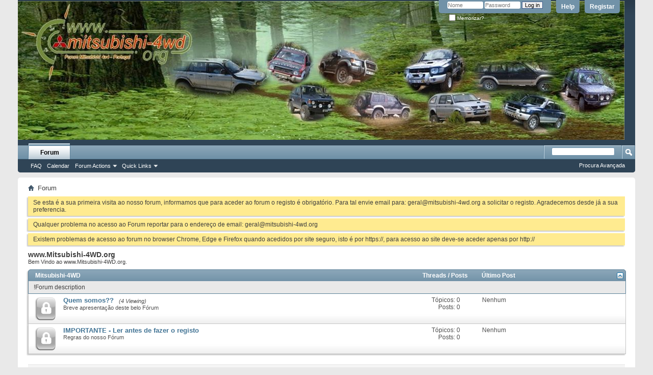

--- FILE ---
content_type: text/html; charset=ISO-8859-1
request_url: http://www.mitsubishi-4wd.org/forum.php?s=cb2958d88527f40409f364ea518ff028
body_size: 6055
content:
<!DOCTYPE html PUBLIC "-//W3C//DTD XHTML 1.0 Transitional//EN" "http://www.w3.org/TR/xhtml1/DTD/xhtml1-transitional.dtd">
<html xmlns="http://www.w3.org/1999/xhtml" dir="ltr" lang="pt" id="vbulletin_html">
<head>
	<meta http-equiv="Content-Type" content="text/html; charset=ISO-8859-1" />
<meta id="e_vb_meta_bburl" name="vb_meta_bburl" content="http://www.mitsubishi-4wd.org" />
<base href="http://www.mitsubishi-4wd.org/" /><!--[if IE]></base><![endif]-->
<meta name="generator" content="vBulletin 4.2.2" />
<meta http-equiv="X-UA-Compatible" content="IE=9" />

	<link rel="Shortcut Icon" href="favicon.ico" type="image/x-icon" />


		<meta name="keywords" content="mitsubishi, tt, mitsubishi-4wd, 4wd" />
		<meta name="description" content="mitsubishi-4wd" />





<script type="text/javascript">
<!--
	if (typeof YAHOO === 'undefined') // Load ALL YUI Local
	{
		document.write('<script type="text/javascript" src="clientscript/yui/yuiloader-dom-event/yuiloader-dom-event.js?v=422"><\/script>');
		document.write('<script type="text/javascript" src="clientscript/yui/connection/connection-min.js?v=422"><\/script>');
		var yuipath = 'clientscript/yui';
		var yuicombopath = '';
		var remoteyui = false;
	}
	else	// Load Rest of YUI remotely (where possible)
	{
		var yuipath = 'clientscript/yui';
		var yuicombopath = '';
		var remoteyui = true;
		if (!yuicombopath)
		{
			document.write('<script type="text/javascript" src="clientscript/yui/connection/connection-min.js?v=422"><\/script>');
		}
	}
	var SESSIONURL = "s=f6f628f9e617ff7cb72af3c4e27ad3e9&";
	var SECURITYTOKEN = "guest";
	var IMGDIR_MISC = "images/misc";
	var IMGDIR_BUTTON = "images/buttons";
	var vb_disable_ajax = parseInt("0", 10);
	var SIMPLEVERSION = "422";
	var BBURL = "http://www.mitsubishi-4wd.org";
	var LOGGEDIN = 0 > 0 ? true : false;
	var THIS_SCRIPT = "index";
	var RELPATH = "forum.php";
	var PATHS = {
		forum : "",
		cms   : "",
		blog  : ""
	};
	var AJAXBASEURL = "http://www.mitsubishi-4wd.org/";
// -->
</script>
<script type="text/javascript" src="http://www.mitsubishi-4wd.org/clientscript/vbulletin-core.js?v=422"></script>





	<link rel="stylesheet" type="text/css" href="css.php?styleid=9&amp;langid=2&amp;d=1687201698&amp;td=ltr&amp;sheet=bbcode.css,editor.css,popupmenu.css,reset-fonts.css,vbulletin.css,vbulletin-chrome.css,vbulletin-formcontrols.css," />

	<!--[if lt IE 8]>
	<link rel="stylesheet" type="text/css" href="css.php?styleid=9&amp;langid=2&amp;d=1687201698&amp;td=ltr&amp;sheet=popupmenu-ie.css,vbulletin-ie.css,vbulletin-chrome-ie.css,vbulletin-formcontrols-ie.css,editor-ie.css" />
	<![endif]-->


	<title>www.Mitsubishi-4WD.org</title>
	<script type="text/javascript" src="clientscript/vbulletin_read_marker.js?v=422"></script>
	
	<link rel="stylesheet" type="text/css" href="css.php?styleid=9&amp;langid=2&amp;d=1687201698&amp;td=ltr&amp;sheet=forumbits.css,forumhome.css,options.css" />
        
	<!--[if lt IE 8]><link rel="stylesheet" type="text/css" href="css.php?styleid=9&amp;langid=2&amp;d=1687201698&amp;td=ltr&amp;sheet=forumbits-ie.css,options-ie.css" /><![endif]-->
        
	<link rel="stylesheet" type="text/css" href="css.php?styleid=9&amp;langid=2&amp;d=1687201698&amp;td=ltr&amp;sheet=additional.css" />

</head>
	<body>

	<div class="above_body"> <!-- closing tag is in template navbar -->
<div id="header" class="floatcontainer doc_header" style="background: url('http://www.mitsubishi-4wd.org/images/misc/Floresta_carros1.jpg') no-repeat left center;">
	<div style="height: 275px;"><!--<a name="top" href="forum.php?s=f6f628f9e617ff7cb72af3c4e27ad3e9" class="logo-image"><img src="images/misc/vbulletin4_logo.png" alt="www.Mitsubishi-4WD.org - Powered by vBulletin" /></a>--></div>
	<div id="toplinks" class="toplinks">
		
			<ul class="nouser">
			
				<li><a href="register.php?s=f6f628f9e617ff7cb72af3c4e27ad3e9" rel="nofollow">Registar</a></li>
			
				<li><a rel="help" href="faq.php?s=f6f628f9e617ff7cb72af3c4e27ad3e9">Help</a></li>
				<li>
			<script type="text/javascript" src="clientscript/vbulletin_md5.js?v=422"></script>
			<form id="navbar_loginform" action="login.php?s=f6f628f9e617ff7cb72af3c4e27ad3e9&amp;do=login" method="post" onsubmit="md5hash(vb_login_password, vb_login_md5password, vb_login_md5password_utf, 0)">
				<fieldset id="logindetails" class="logindetails">
					<div>
						<div>
					<input type="text" class="textbox default-value" name="vb_login_username" id="navbar_username" size="10" accesskey="u" tabindex="101" value="Nome" />
					<input type="password" class="textbox" tabindex="102" name="vb_login_password" id="navbar_password" size="10" />
					<input type="text" class="textbox default-value" tabindex="102" name="vb_login_password_hint" id="navbar_password_hint" size="10" value="Password" style="display:none;" />
					<input type="submit" class="loginbutton" tabindex="104" value="Log in" title="Digite o username e password in the boxes provided to login, or click the 'register' button to create a profile for yourself." accesskey="s" />
						</div>
					</div>
				</fieldset>
				<div id="remember" class="remember">
					<label for="cb_cookieuser_navbar"><input type="checkbox" name="cookieuser" value="1" id="cb_cookieuser_navbar" class="cb_cookieuser_navbar" accesskey="c" tabindex="103" /> Memorizar?</label>
				</div>

				<input type="hidden" name="s" value="f6f628f9e617ff7cb72af3c4e27ad3e9" />
				<input type="hidden" name="securitytoken" value="guest" />
				<input type="hidden" name="do" value="login" />
				<input type="hidden" name="vb_login_md5password" />
				<input type="hidden" name="vb_login_md5password_utf" />
			</form>
			<script type="text/javascript">
			YAHOO.util.Dom.setStyle('navbar_password_hint', "display", "inline");
			YAHOO.util.Dom.setStyle('navbar_password', "display", "none");
			vB_XHTML_Ready.subscribe(function()
			{
			//
				YAHOO.util.Event.on('navbar_username', "focus", navbar_username_focus);
				YAHOO.util.Event.on('navbar_username', "blur", navbar_username_blur);
				YAHOO.util.Event.on('navbar_password_hint', "focus", navbar_password_hint);
				YAHOO.util.Event.on('navbar_password', "blur", navbar_password);
			});
			
			function navbar_username_focus(e)
			{
			//
				var textbox = YAHOO.util.Event.getTarget(e);
				if (textbox.value == 'Nome')
				{
				//
					textbox.value='';
					textbox.style.color='#000000';
				}
			}

			function navbar_username_blur(e)
			{
			//
				var textbox = YAHOO.util.Event.getTarget(e);
				if (textbox.value == '')
				{
				//
					textbox.value='Nome';
					textbox.style.color='#777777';
				}
			}
			
			function navbar_password_hint(e)
			{
			//
				var textbox = YAHOO.util.Event.getTarget(e);
				
				YAHOO.util.Dom.setStyle('navbar_password_hint', "display", "none");
				YAHOO.util.Dom.setStyle('navbar_password', "display", "inline");
				YAHOO.util.Dom.get('navbar_password').focus();
			}

			function navbar_password(e)
			{
			//
				var textbox = YAHOO.util.Event.getTarget(e);
				
				if (textbox.value == '')
				{
					YAHOO.util.Dom.setStyle('navbar_password_hint', "display", "inline");
					YAHOO.util.Dom.setStyle('navbar_password', "display", "none");
				}
			}
			</script>
				</li>
				
			</ul>
		
	</div>
	<div class="ad_global_header">
		
		
	</div>
	<hr />
</div>

	<div id="navbar" class="navbar">
	<ul id="navtabs" class="navtabs floatcontainer">
		
		
	
		<li class="selected" id="vbtab_forum">
			<a class="navtab" href="forum.php?s=f6f628f9e617ff7cb72af3c4e27ad3e9">Forum</a>
		</li>
		
		
			<ul class="floatcontainer">
				
					
						
							<li id="vbflink_faq"><a href="faq.php?s=f6f628f9e617ff7cb72af3c4e27ad3e9">FAQ</a></li>
						
					
				
					
						
							<li id="vbflink_calendar"><a href="calendar.php?s=f6f628f9e617ff7cb72af3c4e27ad3e9">Calendar</a></li>
						
					
				
					
						<li class="popupmenu" id="vbmenu_actions">
							<a href="javascript://" class="popupctrl">Forum Actions</a>
							<ul class="popupbody popuphover">
								
									<li id="vbalink_mfr"><a href="forumdisplay.php?s=f6f628f9e617ff7cb72af3c4e27ad3e9&amp;do=markread&amp;markreadhash=guest">Mark Forums Read</a></li>
								
							</ul>
						</li>
					
				
					
						<li class="popupmenu" id="vbmenu_qlinks">
							<a href="javascript://" class="popupctrl">Quick Links</a>
							<ul class="popupbody popuphover">
								
									<li id="vbqlink_leaders"><a href="showgroups.php?s=f6f628f9e617ff7cb72af3c4e27ad3e9">View Site Leaders</a></li>
								
							</ul>
						</li>
					
				
			</ul>
		

		
	</ul>
	
		<div id="globalsearch" class="globalsearch">
			<form action="search.php?s=f6f628f9e617ff7cb72af3c4e27ad3e9&amp;do=process" method="post" id="navbar_search" class="navbar_search">
				
				<input type="hidden" name="securitytoken" value="guest" />
				<input type="hidden" name="do" value="process" />
				<span class="textboxcontainer"><span><input type="text" value="" name="query" class="textbox" tabindex="99"/></span></span>
				<span class="buttoncontainer"><span><input type="image" class="searchbutton" src="images/buttons/search.png" name="submit" onclick="document.getElementById('navbar_search').submit;" tabindex="100"/></span></span>
			</form>
			<ul class="navbar_advanced_search">
				<li><a href="search.php?s=f6f628f9e617ff7cb72af3c4e27ad3e9" accesskey="4">Procura Avançada</a></li>
				
			</ul>
		</div>
	
</div>
</div><!-- closing div for above_body -->

<div class="body_wrapper">
<div id="breadcrumb" class="breadcrumb">
	<ul class="floatcontainer">
		<li class="navbithome"><a href="index.php?s=f6f628f9e617ff7cb72af3c4e27ad3e9" accesskey="1"><img src="images/misc/navbit-home.png" alt="Home" /></a></li>
		
		
	<li class="navbit lastnavbit"><span>Forum</span></li>

	</ul>
	<hr />
</div>





	<form action="profile.php?do=dismissnotice" method="post" id="notices" class="notices">
		<input type="hidden" name="do" value="dismissnotice" />
		<input type="hidden" name="s" value="s=f6f628f9e617ff7cb72af3c4e27ad3e9&amp;" />
		<input type="hidden" name="securitytoken" value="guest" />
		<input type="hidden" id="dismiss_notice_hidden" name="dismiss_noticeid" value="" />
		<input type="hidden" name="url" value="" />
		<ol>
			<li class="restore" id="navbar_notice_16">
	
	Se esta é a sua primeira visita ao nosso forum, informamos que para aceder ao forum o registo é obrigatório.

Para tal envie email para: geral@mitsubishi-4wd.org a solicitar o registo.

Agradecemos desde já a sua preferencia.
</li><li class="restore" id="navbar_notice_12">
	
	Qualquer problema no acesso ao Forum reportar para o endereço de email: geral@mitsubishi-4wd.org
</li><li class="restore" id="navbar_notice_13">
	
	Existem problemas de acesso ao forum no browser Chrome, Edge e Firefox quando acedidos por site seguro, isto é por https://, para acesso ao site deve-se aceder apenas por http://
</li>
		</ol>
	</form>



	<div id="pagetitle">
		<h1>www.Mitsubishi-4WD.org</h1>
		<p id="welcomemessage" class="description">Bem Vindo ao www.Mitsubishi-4WD.org.</p>
	</div>

	
	<!-- main -->
        
	<ol id="forums" class="floatcontainer">
		<li class="forumbit_nopost old_lock L1" id="cat3">
	<div class="forumhead foruminfo L1 collapse">
		<h2>
			<span class="forumtitle"><a href="forumdisplay.php?3-Mitsubishi-4WD&amp;s=f6f628f9e617ff7cb72af3c4e27ad3e9">Mitsubishi-4WD</a></span>
			<span class="forumthreadpost">Threads / Posts&nbsp;</span>
			<span class="forumlastpost">Último Post</span>
		
			<a class="collapse" id="collapse_c_cat3" href="forum.php#top"><img src="images/buttons/collapse_40b.png" alt="" /></a>
		
		</h2>

		
		<div class="forumrowdata">
			<p class="subforumdescription">!Forum description</p>
			
		</div>
		
	</div>
	
	<ol id="c_cat3" class="childforum">
		<li id="forum50" class="forumbit_post old_lock L2">
	<div class="forumrow table">
		<div class="foruminfo td">
			<img src="images/statusicon/forum_old_lock-48.png" class="forumicon" id="forum_statusicon_50" alt="" />
			<div class="forumdata">
				<div class="datacontainer">
					<div class="titleline">
						<h2 class="forumtitle"><a href="forumdisplay.php?50-Quem-somos&amp;s=f6f628f9e617ff7cb72af3c4e27ad3e9">Quem somos??</a></h2>
						<span class="viewing">(4 Viewing)</span>
					</div>
					<p class="forumdescription">Breve apresentação deste belo Fórum</p>

					

					
				</div>
			</div>
		</div>
        
		<h4 class="nocss_label">Forum Actions:</h4>
        	
		<div class="forumactionlinks"></div>
		
        <h4 class="nocss_label">Forum Statistics:</h4>
		<ul class="forumstats td">
			<li>Tópicos: 0</li>
			<li>Posts: 0</li>
		</ul>
		<div class="forumlastpost td">
			<h4 class="lastpostlabel">Último Post:</h4>
			<div>
				Nenhum
			</div>
		</div>
        
	</div>
	
</li><li id="forum55" class="forumbit_post old_lock L2">
	<div class="forumrow table">
		<div class="foruminfo td">
			<img src="images/statusicon/forum_old_lock-48.png" class="forumicon" id="forum_statusicon_55" alt="" />
			<div class="forumdata">
				<div class="datacontainer">
					<div class="titleline">
						<h2 class="forumtitle"><a href="forumdisplay.php?55-IMPORTANTE-Ler-antes-de-fazer-o-registo&amp;s=f6f628f9e617ff7cb72af3c4e27ad3e9">IMPORTANTE - Ler antes de fazer o registo</a></h2>
						
					</div>
					<p class="forumdescription">Regras do nosso Fórum</p>

					

					
				</div>
			</div>
		</div>
        
		<h4 class="nocss_label">Forum Actions:</h4>
        	
		<div class="forumactionlinks"></div>
		
        <h4 class="nocss_label">Forum Statistics:</h4>
		<ul class="forumstats td">
			<li>Tópicos: 0</li>
			<li>Posts: 0</li>
		</ul>
		<div class="forumlastpost td">
			<h4 class="lastpostlabel">Último Post:</h4>
			<div>
				Nenhum
			</div>
		</div>
        
	</div>
	
</li>
	</ol>
	
</li>
	</ol>
        
	<!-- /main -->

        <div class="navlinks">
        <a href="forumdisplay.php?s=f6f628f9e617ff7cb72af3c4e27ad3e9&amp;do=markread&amp;markreadhash=guest" rel="nofollow">Marcar Foruns como Lidos</a>
	|
	<a href="showgroups.php?s=f6f628f9e617ff7cb72af3c4e27ad3e9" rel="nofollow">
		
			View Site Leaders
		
	</a>
        </div>
	
	<!-- what's going on box -->
	<div id="wgo" class="collapse wgo_block block">
		<h2 class="blockhead">Sumário</h2>
		<div class="blockbody formcontrols floatcontainer">
			
			
			<!-- logged-in users -->
			<div id="wgo_onlineusers" class="wgo_subblock section">
				<h3 class="blocksubhead"><img src="images/misc/users_online.png" alt="Actividade Actual" />Actividade Actual</h3>
				<div>
					<p>There are currently <a href="online.php?s=f6f628f9e617ff7cb72af3c4e27ad3e9">75 users online</a>. <span class="shade">0 membros e 75 visitantes</span></p>
					<p>Maior número de users  online foi de 3,414 em 12-01-2023 às 11:19.</p>
					
				</div>
			</div>
			<!-- end logged-in users -->
			
			
			<!-- Start Members Today -->
			
			<!-- End Members Today -->
			
			
			
			
			
			<div id="wgo_stats" class="wgo_subblock section">
				<h3 class="blocksubhead"><img src="images/misc/forum_stats.png" alt="Estatísticas  www.Mitsubishi-4WD.org" />Estatísticas  www.Mitsubishi-4WD.org</h3>
				<div>
					<dl>
						<dt>Tópicos</dt>
							<dd>8,012</dd>
						<dt>Posts</dt>
							<dd>199,208</dd>
						<dt>Membros</dt>
							<dd>1,111</dd>
						
							<dt>Active Members</dt>
							<dd>0</dd>
						
					</dl>
					<p>Último Registo: <a href="member.php?495247-Gooz91&amp;s=f6f628f9e617ff7cb72af3c4e27ad3e9">Gooz91</a></p>
					
				</div>
			</div>
			<div id="wgo_legend" class="wgo_subblock section">
				<h3 class="blocksubhead"><img src="images/misc/legend.png" alt="Icon Legend" />Icon Legend</h3>
				<div>
					<dl id="icon_legends" class="icon_legends">
						<dt><img src="images/statusicon/forum_new-16.png" alt="Contains unread forum posts" /></dt><dd>Contains unread forum posts</dd>
						<dt><img src="images/statusicon/forum_old-16.png" alt="Contains no unread forum posts" /></dt><dd>Contains no unread forum posts</dd>
						<dt><img src="images/statusicon/forum_lock-16.png" alt="Forum Encerrado" /></dt><dd>Forum Encerrado</dd>
						<dt><img src="images/statusicon/category-16.png" alt="Forum is a category" /></dt><dd>Forum is a category</dd>
						<dt><img src="images/statusicon/forum_link-16.png" alt="Forum is a Link" /></dt><dd>Forum is a Link</dd>
					
					</dl>
				</div>
			</div>
			
		</div>
	</div>
	<!-- end what's going on box -->

	
	
	<script type="text/javascript">
	<!--
	vbphrase['doubleclick_forum_markread'] = "Double-click this icon to mark this forum and its contents as read";
	init_forum_readmarker_system();
	//-->
	</script>
	
<div id="footer" class="floatcontainer footer">

	<form action="forum.php" method="get" id="footer_select" class="footer_select">

		
		
		
			<select name="langid" onchange="switch_id(this, 'lang')">
				<optgroup label="Quick Language Chooser">
					
	<option value="1" class="" >-- English (US)</option>

	<option value="2" class="" selected="selected">-- Português (PT)</option>

				</optgroup>
			</select>
		
	</form>

	<ul id="footer_links" class="footer_links">
		<li><a href="sendmessage.php?s=f6f628f9e617ff7cb72af3c4e27ad3e9" rel="nofollow" accesskey="9">Contacto</a></li>
		<li><a href="http://www.mitsubishi-4wd.org">www.Mitsubishi-4WD.org</a></li>
		
		
		<li><a href="archive/index.php?s=f6f628f9e617ff7cb72af3c4e27ad3e9">Arquivo</a></li>
		
		
		
		<li><a href="forum.php#top" onclick="document.location.hash='top'; return false;">Topo</a></li>
	</ul>
	
	
	
	
	<script type="text/javascript">
	<!--
		// Main vBulletin Javascript Initialization
		vBulletin_init();
	//-->
	</script>
        
</div>
</div> <!-- closing div for body_wrapper -->

<div class="below_body">
<div id="footer_time" class="shade footer_time">São agora <span class="time">07:03</span>.</div>

<div id="footer_copyright" class="shade footer_copyright">
	<!-- Do not remove this copyright notice -->
	Powered by <a href="https://www.vbulletin.com" id="vbulletinlink">vBulletin&reg;</a> Version 4.2.2 <br />Copyright &copy; 2026 vBulletin Solutions, Inc. All rights reserved. 
	<!-- Do not remove this copyright notice -->	
</div>
<div id="footer_morecopyright" class="shade footer_morecopyright">
	<!-- Do not remove cronimage or your scheduled tasks will cease to function -->
	<img src="http://www.mitsubishi-4wd.org/cron.php?s=f6f628f9e617ff7cb72af3c4e27ad3e9&amp;rand=1769407383" alt="" width="1" height="1" border="0" />
	<!-- Do not remove cronimage or your scheduled tasks will cease to function -->
	
	
</div>
 

</div>
</body>
</html>